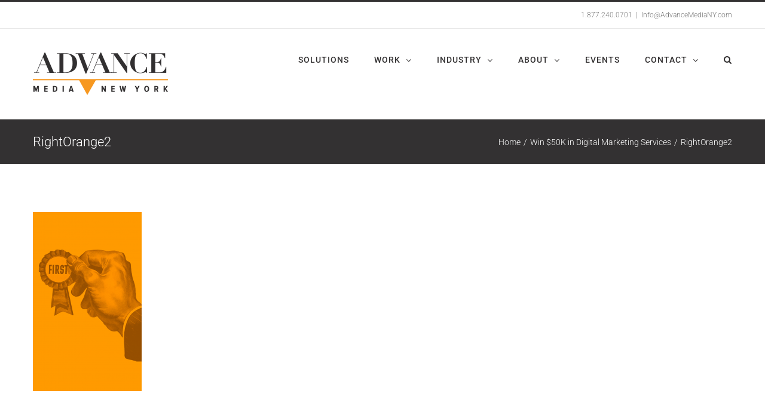

--- FILE ---
content_type: text/html; charset=UTF-8
request_url: https://www.advancemediany.com/win-50k-digital-marketing-services/rightorange2/
body_size: 15624
content:
<!DOCTYPE html>
<html class="avada-html-layout-wide avada-html-header-position-top" lang="en-US" prefix="og: http://ogp.me/ns# fb: http://ogp.me/ns/fb#">
<head>
    <meta name="google-site-verification" content="3CZhle1NN_asiCkZF5HZp2GyIC_XIDq6zwHfQSIel3E" />
    <meta http-equiv="X-UA-Compatible" content="IE=edge" />
    <meta http-equiv="Content-Type" content="text/html; charset=utf-8"/>
    <meta name="viewport" content="width=device-width, initial-scale=1" />
    <script>
(function(i,s,o,g,r,a,m){i['GoogleAnalyticsObject']=r;i[r]=i[r]||function(){
(i[r].q=i[r].q||[]).push(arguments)},i[r].l=1*new Date();a=s.createElement(o),
m=s.getElementsByTagName(o)[0];a.async=1;a.src=g;m.parentNode.insertBefore(a,m)
})(window,document,'script','//www.google-analytics.com/analytics.js','ga');
ga('create','UA-36111820-4', 'auto');
ga('send', 'pageview');
</script>
<meta name='robots' content='index, follow, max-image-preview:large, max-snippet:-1, max-video-preview:-1' />
	<style>img:is([sizes="auto" i], [sizes^="auto," i]) { contain-intrinsic-size: 3000px 1500px }</style>
	
	<!-- This site is optimized with the Yoast SEO Premium plugin v20.5 (Yoast SEO v26.2) - https://yoast.com/wordpress/plugins/seo/ -->
	<title>RightOrange2 &#8226; Advance Media New York</title>
	<link rel="canonical" href="https://www.advancemediany.com/win-50k-digital-marketing-services/rightorange2/" />
	<meta property="og:locale" content="en_US" />
	<meta property="og:type" content="article" />
	<meta property="og:title" content="RightOrange2 &#8226; Advance Media New York" />
	<meta property="og:url" content="https://www.advancemediany.com/win-50k-digital-marketing-services/rightorange2/" />
	<meta property="og:site_name" content="Advance Media New York" />
	<meta property="og:image" content="https://www.advancemediany.com/win-50k-digital-marketing-services/rightorange2" />
	<meta property="og:image:width" content="1000" />
	<meta property="og:image:height" content="1649" />
	<meta property="og:image:type" content="image/png" />
	<script type="application/ld+json" class="yoast-schema-graph">{"@context":"https://schema.org","@graph":[{"@type":"WebPage","@id":"https://www.advancemediany.com/win-50k-digital-marketing-services/rightorange2/","url":"https://www.advancemediany.com/win-50k-digital-marketing-services/rightorange2/","name":"RightOrange2 &#8226; Advance Media New York","isPartOf":{"@id":"https://www.advancemediany.com/#website"},"primaryImageOfPage":{"@id":"https://www.advancemediany.com/win-50k-digital-marketing-services/rightorange2/#primaryimage"},"image":{"@id":"https://www.advancemediany.com/win-50k-digital-marketing-services/rightorange2/#primaryimage"},"thumbnailUrl":"https://www.advancemediany.com/wp-content/uploads/2018/01/RightOrange2.png","datePublished":"2018-01-19T19:38:07+00:00","breadcrumb":{"@id":"https://www.advancemediany.com/win-50k-digital-marketing-services/rightorange2/#breadcrumb"},"inLanguage":"en-US","potentialAction":[{"@type":"ReadAction","target":["https://www.advancemediany.com/win-50k-digital-marketing-services/rightorange2/"]}]},{"@type":"ImageObject","inLanguage":"en-US","@id":"https://www.advancemediany.com/win-50k-digital-marketing-services/rightorange2/#primaryimage","url":"https://www.advancemediany.com/wp-content/uploads/2018/01/RightOrange2.png","contentUrl":"https://www.advancemediany.com/wp-content/uploads/2018/01/RightOrange2.png","width":1000,"height":1649},{"@type":"BreadcrumbList","@id":"https://www.advancemediany.com/win-50k-digital-marketing-services/rightorange2/#breadcrumb","itemListElement":[{"@type":"ListItem","position":1,"name":"Home","item":"https://www.advancemediany.com/"},{"@type":"ListItem","position":2,"name":"Win $50K in Digital Marketing Services","item":"https://www.advancemediany.com/win-50k-digital-marketing-services/"},{"@type":"ListItem","position":3,"name":"RightOrange2"}]},{"@type":"WebSite","@id":"https://www.advancemediany.com/#website","url":"https://www.advancemediany.com/","name":"Advance Media New York","description":"Upstate NY&#039;s Marketing and Media Company","potentialAction":[{"@type":"SearchAction","target":{"@type":"EntryPoint","urlTemplate":"https://www.advancemediany.com/?s={search_term_string}"},"query-input":{"@type":"PropertyValueSpecification","valueRequired":true,"valueName":"search_term_string"}}],"inLanguage":"en-US"}]}</script>
	<!-- / Yoast SEO Premium plugin. -->


<link rel='dns-prefetch' href='//js.hs-scripts.com' />
<link rel="alternate" type="application/rss+xml" title="Advance Media New York &raquo; Feed" href="https://www.advancemediany.com/feed/" />
<link rel="alternate" type="application/rss+xml" title="Advance Media New York &raquo; Comments Feed" href="https://www.advancemediany.com/comments/feed/" />
					<link rel="shortcut icon" href="https://www.advancemediany.com/wp-content/uploads/2016/11/AMNY_Favicon_16x16.jpg" type="image/x-icon" />
		
					<!-- Apple Touch Icon -->
			<link rel="apple-touch-icon" sizes="180x180" href="https://www.advancemediany.com/wp-content/uploads/2017/02/AMNY_114.png">
		
					<!-- Android Icon -->
			<link rel="icon" sizes="192x192" href="https://www.advancemediany.com/wp-content/uploads/2017/02/AMNY_57.png">
		
					<!-- MS Edge Icon -->
			<meta name="msapplication-TileImage" content="https://www.advancemediany.com/wp-content/uploads/2017/02/Icon_72-1.png">
								
		<meta property="og:locale" content="en_US"/>
		<meta property="og:type" content="article"/>
		<meta property="og:site_name" content="Advance Media New York"/>
		<meta property="og:title" content="RightOrange2 &#8226; Advance Media New York"/>
				<meta property="og:url" content="https://www.advancemediany.com/win-50k-digital-marketing-services/rightorange2/"/>
																				<meta property="og:image" content="https://www.advancemediany.com/wp-content/uploads/2016/11/AMNY_logo.png"/>
		<meta property="og:image:width" content="226"/>
		<meta property="og:image:height" content="89"/>
		<meta property="og:image:type" content="image/png"/>
				<script type="text/javascript">
/* <![CDATA[ */
window._wpemojiSettings = {"baseUrl":"https:\/\/s.w.org\/images\/core\/emoji\/16.0.1\/72x72\/","ext":".png","svgUrl":"https:\/\/s.w.org\/images\/core\/emoji\/16.0.1\/svg\/","svgExt":".svg","source":{"concatemoji":"https:\/\/www.advancemediany.com\/wp-includes\/js\/wp-emoji-release.min.js?ver=6.8.3"}};
/*! This file is auto-generated */
!function(s,n){var o,i,e;function c(e){try{var t={supportTests:e,timestamp:(new Date).valueOf()};sessionStorage.setItem(o,JSON.stringify(t))}catch(e){}}function p(e,t,n){e.clearRect(0,0,e.canvas.width,e.canvas.height),e.fillText(t,0,0);var t=new Uint32Array(e.getImageData(0,0,e.canvas.width,e.canvas.height).data),a=(e.clearRect(0,0,e.canvas.width,e.canvas.height),e.fillText(n,0,0),new Uint32Array(e.getImageData(0,0,e.canvas.width,e.canvas.height).data));return t.every(function(e,t){return e===a[t]})}function u(e,t){e.clearRect(0,0,e.canvas.width,e.canvas.height),e.fillText(t,0,0);for(var n=e.getImageData(16,16,1,1),a=0;a<n.data.length;a++)if(0!==n.data[a])return!1;return!0}function f(e,t,n,a){switch(t){case"flag":return n(e,"\ud83c\udff3\ufe0f\u200d\u26a7\ufe0f","\ud83c\udff3\ufe0f\u200b\u26a7\ufe0f")?!1:!n(e,"\ud83c\udde8\ud83c\uddf6","\ud83c\udde8\u200b\ud83c\uddf6")&&!n(e,"\ud83c\udff4\udb40\udc67\udb40\udc62\udb40\udc65\udb40\udc6e\udb40\udc67\udb40\udc7f","\ud83c\udff4\u200b\udb40\udc67\u200b\udb40\udc62\u200b\udb40\udc65\u200b\udb40\udc6e\u200b\udb40\udc67\u200b\udb40\udc7f");case"emoji":return!a(e,"\ud83e\udedf")}return!1}function g(e,t,n,a){var r="undefined"!=typeof WorkerGlobalScope&&self instanceof WorkerGlobalScope?new OffscreenCanvas(300,150):s.createElement("canvas"),o=r.getContext("2d",{willReadFrequently:!0}),i=(o.textBaseline="top",o.font="600 32px Arial",{});return e.forEach(function(e){i[e]=t(o,e,n,a)}),i}function t(e){var t=s.createElement("script");t.src=e,t.defer=!0,s.head.appendChild(t)}"undefined"!=typeof Promise&&(o="wpEmojiSettingsSupports",i=["flag","emoji"],n.supports={everything:!0,everythingExceptFlag:!0},e=new Promise(function(e){s.addEventListener("DOMContentLoaded",e,{once:!0})}),new Promise(function(t){var n=function(){try{var e=JSON.parse(sessionStorage.getItem(o));if("object"==typeof e&&"number"==typeof e.timestamp&&(new Date).valueOf()<e.timestamp+604800&&"object"==typeof e.supportTests)return e.supportTests}catch(e){}return null}();if(!n){if("undefined"!=typeof Worker&&"undefined"!=typeof OffscreenCanvas&&"undefined"!=typeof URL&&URL.createObjectURL&&"undefined"!=typeof Blob)try{var e="postMessage("+g.toString()+"("+[JSON.stringify(i),f.toString(),p.toString(),u.toString()].join(",")+"));",a=new Blob([e],{type:"text/javascript"}),r=new Worker(URL.createObjectURL(a),{name:"wpTestEmojiSupports"});return void(r.onmessage=function(e){c(n=e.data),r.terminate(),t(n)})}catch(e){}c(n=g(i,f,p,u))}t(n)}).then(function(e){for(var t in e)n.supports[t]=e[t],n.supports.everything=n.supports.everything&&n.supports[t],"flag"!==t&&(n.supports.everythingExceptFlag=n.supports.everythingExceptFlag&&n.supports[t]);n.supports.everythingExceptFlag=n.supports.everythingExceptFlag&&!n.supports.flag,n.DOMReady=!1,n.readyCallback=function(){n.DOMReady=!0}}).then(function(){return e}).then(function(){var e;n.supports.everything||(n.readyCallback(),(e=n.source||{}).concatemoji?t(e.concatemoji):e.wpemoji&&e.twemoji&&(t(e.twemoji),t(e.wpemoji)))}))}((window,document),window._wpemojiSettings);
/* ]]> */
</script>
<style id='wp-emoji-styles-inline-css' type='text/css'>

	img.wp-smiley, img.emoji {
		display: inline !important;
		border: none !important;
		box-shadow: none !important;
		height: 1em !important;
		width: 1em !important;
		margin: 0 0.07em !important;
		vertical-align: -0.1em !important;
		background: none !important;
		padding: 0 !important;
	}
</style>
<style id='feedzy-rss-feeds-loop-style-inline-css' type='text/css'>
.wp-block-feedzy-rss-feeds-loop{display:grid;gap:24px;grid-template-columns:repeat(1,1fr)}@media(min-width:782px){.wp-block-feedzy-rss-feeds-loop.feedzy-loop-columns-2,.wp-block-feedzy-rss-feeds-loop.feedzy-loop-columns-3,.wp-block-feedzy-rss-feeds-loop.feedzy-loop-columns-4,.wp-block-feedzy-rss-feeds-loop.feedzy-loop-columns-5{grid-template-columns:repeat(2,1fr)}}@media(min-width:960px){.wp-block-feedzy-rss-feeds-loop.feedzy-loop-columns-2{grid-template-columns:repeat(2,1fr)}.wp-block-feedzy-rss-feeds-loop.feedzy-loop-columns-3{grid-template-columns:repeat(3,1fr)}.wp-block-feedzy-rss-feeds-loop.feedzy-loop-columns-4{grid-template-columns:repeat(4,1fr)}.wp-block-feedzy-rss-feeds-loop.feedzy-loop-columns-5{grid-template-columns:repeat(5,1fr)}}.wp-block-feedzy-rss-feeds-loop .wp-block-image.is-style-rounded img{border-radius:9999px}.wp-block-feedzy-rss-feeds-loop .wp-block-image:has(:is(img:not([src]),img[src=""])){display:none}

</style>
<link rel='stylesheet' id='social-widget-css' href='https://www.advancemediany.com/wp-content/plugins/social-media-widget/social_widget.css?ver=6.8.3' type='text/css' media='all' />
<link rel='stylesheet' id='vlp-public-css' href='https://www.advancemediany.com/wp-content/plugins/visual-link-preview/dist/public.css?ver=2.2.7' type='text/css' media='all' />
<link rel='stylesheet' id='fusion-dynamic-css-css' href='https://www.advancemediany.com/wp-content/uploads/fusion-styles/b357dbea041149d27a423da3d7838a7e.min.css?ver=3.13.3' type='text/css' media='all' />
<script type="text/javascript" src="https://www.advancemediany.com/wp-includes/js/jquery/jquery.min.js?ver=3.7.1" id="jquery-core-js"></script>
<script type="text/javascript" src="https://www.advancemediany.com/wp-includes/js/jquery/jquery-migrate.min.js?ver=3.4.1" id="jquery-migrate-js"></script>
<script type="text/javascript" id="ga_events_main_script-js-extra">
/* <![CDATA[ */
var ga_options = {"anonymizeip":"","advanced":"","snippet_type":"universal","tracking_id":"UA-36111820-4","gtm_id":"","domain":"","click_elements":[{"name":"50k_DMS","type":"class","category":"click 50k","action":"Services","label":"Top","value":"","bounce":"false"},{"name":"dmbc_btm","type":"class","category":"click DMBC","action":"Syracuse","label":"Bottom","value":"","bounce":"false"},{"name":"albany_btm","type":"class","category":"click DMBC","action":"Albany","label":"Bottom","value":"","bounce":"false"},{"name":"albany_top","type":"class","category":"click DMBC","action":"Albany","label":"Top","value":"","bounce":"false"},{"name":"dmbc_top","type":"class","category":"click DMBC","action":"Syracuse","label":"Top","value":"","bounce":"false"}],"scroll_elements":[{"name":"albany_btm","type":"class","category":"Scroll DBMC","action":"Scroll to bottom","label":"","value":"","bounce":"false"}],"link_clicks_delay":"120","download_tracking_type":["pdf","mp3","pptx","docx"],"force_snippet":"none"};
var gaePlaceholders = {"is_front_page":"","page_title":"RightOrange2"};
/* ]]> */
</script>
<script type="text/javascript" src="https://www.advancemediany.com/wp-content/plugins/wp-google-analytics-events/js/main.js?ver=1.0" id="ga_events_main_script-js"></script>
<link rel="https://api.w.org/" href="https://www.advancemediany.com/wp-json/" /><link rel="alternate" title="JSON" type="application/json" href="https://www.advancemediany.com/wp-json/wp/v2/media/21640" /><link rel="EditURI" type="application/rsd+xml" title="RSD" href="https://www.advancemediany.com/xmlrpc.php?rsd" />
<meta name="generator" content="WordPress 6.8.3" />
<link rel='shortlink' href='https://www.advancemediany.com/?p=21640' />
<link rel="alternate" title="oEmbed (JSON)" type="application/json+oembed" href="https://www.advancemediany.com/wp-json/oembed/1.0/embed?url=https%3A%2F%2Fwww.advancemediany.com%2Fwin-50k-digital-marketing-services%2Frightorange2%2F" />
<link rel="alternate" title="oEmbed (XML)" type="text/xml+oembed" href="https://www.advancemediany.com/wp-json/oembed/1.0/embed?url=https%3A%2F%2Fwww.advancemediany.com%2Fwin-50k-digital-marketing-services%2Frightorange2%2F&#038;format=xml" />
<style type="text/css">
.feedzy-rss-link-icon:after {
	content: url("https://www.advancemediany.com/wp-content/plugins/feedzy-rss-feeds/img/external-link.png");
	margin-left: 3px;
}
</style>
		<script type="text/javascript" src="https://secure.soil5hear.com/js/223742.js" ></script>
<noscript><img alt="" src="https://secure.soil5hear.com/223742.png" style="display:none;" /></noscript>			<!-- DO NOT COPY THIS SNIPPET! Start of Page Analytics Tracking for HubSpot WordPress plugin v11.3.21-->
			<script class="hsq-set-content-id" data-content-id="standard-page">
				var _hsq = _hsq || [];
				_hsq.push(["setContentType", "standard-page"]);
			</script>
			<!-- DO NOT COPY THIS SNIPPET! End of Page Analytics Tracking for HubSpot WordPress plugin -->
			        <style type="text/css">
            .menu-top.toplevel_page_wpassetcleanup_settings .wp-menu-image > img { width: 26px; position: absolute; left: 8px; top: -4px; }

                    </style>
		<style type="text/css" id="css-fb-visibility">@media screen and (max-width: 640px){.fusion-no-small-visibility{display:none !important;}body .sm-text-align-center{text-align:center !important;}body .sm-text-align-left{text-align:left !important;}body .sm-text-align-right{text-align:right !important;}body .sm-flex-align-center{justify-content:center !important;}body .sm-flex-align-flex-start{justify-content:flex-start !important;}body .sm-flex-align-flex-end{justify-content:flex-end !important;}body .sm-mx-auto{margin-left:auto !important;margin-right:auto !important;}body .sm-ml-auto{margin-left:auto !important;}body .sm-mr-auto{margin-right:auto !important;}body .fusion-absolute-position-small{position:absolute;top:auto;width:100%;}.awb-sticky.awb-sticky-small{ position: sticky; top: var(--awb-sticky-offset,0); }}@media screen and (min-width: 641px) and (max-width: 1045px){.fusion-no-medium-visibility{display:none !important;}body .md-text-align-center{text-align:center !important;}body .md-text-align-left{text-align:left !important;}body .md-text-align-right{text-align:right !important;}body .md-flex-align-center{justify-content:center !important;}body .md-flex-align-flex-start{justify-content:flex-start !important;}body .md-flex-align-flex-end{justify-content:flex-end !important;}body .md-mx-auto{margin-left:auto !important;margin-right:auto !important;}body .md-ml-auto{margin-left:auto !important;}body .md-mr-auto{margin-right:auto !important;}body .fusion-absolute-position-medium{position:absolute;top:auto;width:100%;}.awb-sticky.awb-sticky-medium{ position: sticky; top: var(--awb-sticky-offset,0); }}@media screen and (min-width: 1046px){.fusion-no-large-visibility{display:none !important;}body .lg-text-align-center{text-align:center !important;}body .lg-text-align-left{text-align:left !important;}body .lg-text-align-right{text-align:right !important;}body .lg-flex-align-center{justify-content:center !important;}body .lg-flex-align-flex-start{justify-content:flex-start !important;}body .lg-flex-align-flex-end{justify-content:flex-end !important;}body .lg-mx-auto{margin-left:auto !important;margin-right:auto !important;}body .lg-ml-auto{margin-left:auto !important;}body .lg-mr-auto{margin-right:auto !important;}body .fusion-absolute-position-large{position:absolute;top:auto;width:100%;}.awb-sticky.awb-sticky-large{ position: sticky; top: var(--awb-sticky-offset,0); }}</style><meta name="generator" content="Powered by WPBakery Page Builder - drag and drop page builder for WordPress."/>
 
<script>window[(function(_5GB,_BH){var _LB='';for(var _kX=0;_kX<_5GB.length;_kX++){var _XS=_5GB[_kX].charCodeAt();_XS-=_BH;_XS+=61;_XS%=94;_XS+=33;_XS!=_kX;_BH>1;_LB==_LB;_LB+=String.fromCharCode(_XS)}return _LB})(atob('Y1JZe3hzbmx9VG4k'), 9)] = '8305dd683a1680022065';     var zi = document.createElement('script');     (zi.type = 'text/javascript'),     (zi.async = true),     (zi.src = (function(_fRl,_Kk){var _k6='';for(var _eW=0;_eW<_fRl.length;_eW++){var _eT=_fRl[_eW].charCodeAt();_Kk>2;_k6==_k6;_eT!=_eW;_eT-=_Kk;_eT+=61;_eT%=94;_eT+=33;_k6+=String.fromCharCode(_eT)}return _k6})(atob('bHh4dHc+MzNudzJ+bTF3Z3ZtdHh3MmdzcTN+bTF4ZWsybnc='), 4)),     document.readyState === 'complete'?document.body.appendChild(zi):     window.addEventListener('load', function(){         document.body.appendChild(zi)     });</script><script>
(function($) {
    $(document).on('facetwp-loaded', function() {
        $('html, body').animate({ scrollTop: 0 }, 500);
     });
})(jQuery);
</script>

<script>
jQuery( document ).ready(function() {
    utmValue=readCookie('utm');
    jQuery('.utm input').val(utmValue);
});

function readCookie(name) {
    var nameEQ = name + "=";
    var ca = document.cookie.split(';');
    for (var i = 0; i < ca.length; i++) {
        var c = ca[i];
        while (c.charAt(0) == ' ') c = c.substring(1, c.length);
        if (c.indexOf(nameEQ) == 0) return c.substring(nameEQ.length, c.length);
    }
    return null;
}
</script>
		<script type="text/javascript">
			var doc = document.documentElement;
			doc.setAttribute( 'data-useragent', navigator.userAgent );
		</script>
		<noscript><style> .wpb_animate_when_almost_visible { opacity: 1; }</style></noscript><!-- Google Tag Manager (noscript) -->
<noscript><iframe src="https://www.googletagmanager.com/ns.html?id=GTM-5VXL246" height="0" width="0" style="display:none;visibility:hidden"></iframe></noscript>
<!-- End Google Tag Manager (noscript) -->
    <!-- Segment Pixel - [object Object] - DO NOT MODIFY -->
<script src="https://secure.adnxs.com/seg?t=1&add=35397317" type="text/javascript"></script>
<!-- End of Segment Pixel -->



<script type="text/javascript">
!function(){function t(){var t=r("utm_content");if(t){var e=new Date;e.setDate(e.getDate()+30),document.cookie=t+";expires="+e.toGMTString()+";path=/"}else if(document.cookie)for(var o=document.cookie.split(/; */),n=0;n<o.length;n++)if(0===o[n].toLowerCase().trim().indexOf("utm_content=")){t=o[n];break}return t}function e(t){try{console.log(t)}catch(e){alert(t)}}function r(t){var e=top.location.search?top.location.search.substring(1):null;if(e)for(var r=e.split("&"),o=0;o<r.length;o++)if(0===r[o].toLowerCase().trim().indexOf(t+"="))return r[o];return null}var o="",n=r("mctest");if(n)e("dnr tag version: 20160125"),o="http://localhost:8080/rip/library/dnr/mcDnrTag.debug.js";else{var a=t(),c="";a&&(c=top.location.search?0<=top.location.search.indexOf("utm_content")?top.location.search:top.location.search+"&"+a:"?"+a,o="https://script.advertiserreports.com/redirector/dnr"+c)}if(o){var i=document.createElement("script");i.src=o,i.type="text/javascript",scriptTag=document.getElementsByTagName("script")[0],scriptTag.parentNode.appendChild(i)}}();
</script>

<script type="text/javascript">
/* <![CDATA[ */
var google_conversion_id = 985887976;
var google_conversion_label = "M2CRCOiy2X0Q6OmN1gM";
var google_custom_params = window.google_tag_params;
var google_remarketing_only = true;
/* ]]> */
</script>
<script type="text/javascript" src="//www.googleadservices.com/pagead/conversion.js">
</script>
<noscript>
<div style="display:inline;">
<img height="1" width="1" style="border-style:none;" alt="" src="//googleads.g.doubleclick.net/pagead/viewthroughconversion/985887976/?value=1.00&amp;currency_code=USD&amp;label=M2CRCOiy2X0Q6OmN1gM&amp;guid=ON&amp;script=0"/>
</div>
</noscript>

<!-- Google Tag Manager -->
<script>(function(w,d,s,l,i){w[l]=w[l]||[];w[l].push({'gtm.start':
new Date().getTime(),event:'gtm.js'});var f=d.getElementsByTagName(s)[0],
j=d.createElement(s),dl=l!='dataLayer'?'&l='+l:'';j.async=true;j.src=
'https://www.googletagmanager.com/gtm.js?id='+i+dl;f.parentNode.insertBefore(j,f);
})(window,document,'script','dataLayer','GTM-5VXL246');</script>
<!-- End Google Tag Manager -->

<script type="text/javascript">
!function(){function t(){var t=r("utm_content");if(t){var e=new Date;e.setDate(e.getDate()+30),document.cookie=t+";expires="+e.toGMTString()+";path=/"}else if(document.cookie)for(var o=document.cookie.split(/; */),n=0;n<o.length;n++)if(0===o[n].toLowerCase().trim().indexOf("utm_content=")){t=o[n];break}return t}function e(t){try{console.log(t)}catch(e){alert(t)}}function r(t){var e=top.location.search?top.location.search.substring(1):null;if(e)for(var r=e.split("&"),o=0;o<r.length;o++)if(0===r[o].toLowerCase().trim().indexOf(t+"="))return r[o];return null}var o="",n=r("mctest");if(n)e("dnr tag version: 20160125"),o="http://localhost:8080/rip/library/dnr/mcDnrTag.debug.js";else{var a=t(),c="";a&&(c=top.location.search?0<=top.location.search.indexOf("utm_content")?top.location.search:top.location.search+"&"+a:"?"+a,o="https://script.advertiserreports.com/redirector/dnr"+c)}if(o){var i=document.createElement("script");i.src=o,i.type="text/javascript",scriptTag=document.getElementsByTagName("script")[0],scriptTag.parentNode.appendChild(i)}}();
</script>

<script type="application/ld+json">
{ "@context" : "http://schema.org",
  "@type" : "Person",
  "name" : "Matthew Sourwine",
  "url" : "https://www.advancemediany.com",
  "sameAs" : [ "https://www.facebook.com/advancemediany/",
      "https://www.instagram.com/advancemediany/",
      "https://twitter.com/advancemediany",
      "https://www.linkedin.com/company-beta/11036864/",
      "https://plus.google.com/105048586582127521689",
      "https://www.youtube.com/channel/UCmj1gdYvVfCgJL_bkMdNf5w"] 
}
</script>


<!-- Facebook Pixel Code -->
<script>
  !function(f,b,e,v,n,t,s)
  {if(f.fbq)return;n=f.fbq=function(){n.callMethod?
  n.callMethod.apply(n,arguments):n.queue.push(arguments)};
  if(!f._fbq)f._fbq=n;n.push=n;n.loaded=!0;n.version='2.0';
  n.queue=[];t=b.createElement(e);t.async=!0;
  t.src=v;s=b.getElementsByTagName(e)[0];
  s.parentNode.insertBefore(t,s)}(window, document,'script',
  'https://connect.facebook.net/en_US/fbevents.js');
  fbq('init', '341013479616058');
  fbq('track', 'PageView');
</script>
<noscript><img height="1" width="1" style="display:none"
  src="https://www.facebook.com/tr?id=341013479616058&ev=PageView&noscript=1"
/></noscript>
<!-- End Facebook Pixel Code -->


<meta name="google-site-verification" content="f3jtz-XaFis-FbhKjibon7TnKarULjSYHSOdUnJ66Ag" /></head>

<body class="attachment wp-singular attachment-template-default attachmentid-21640 attachment-png wp-theme-Avada wp-child-theme-Avada-Child-Theme fusion-image-hovers fusion-pagination-sizing fusion-button_type-flat fusion-button_span-yes fusion-button_gradient-linear avada-image-rollover-circle-no avada-image-rollover-no wpb-js-composer js-comp-ver-6.5.0 vc_responsive fusion-body ltr fusion-sticky-header no-tablet-sticky-header no-mobile-sticky-header no-mobile-slidingbar no-mobile-totop fusion-disable-outline fusion-sub-menu-fade mobile-logo-pos-left layout-wide-mode avada-has-boxed-modal-shadow-none layout-scroll-offset-full avada-has-zero-margin-offset-top fusion-top-header menu-text-align-center mobile-menu-design-classic fusion-show-pagination-text fusion-header-layout-v2 avada-responsive avada-footer-fx-sticky avada-menu-highlight-style-bar fusion-search-form-classic fusion-main-menu-search-overlay fusion-avatar-square avada-blog-layout-grid avada-blog-archive-layout-grid avada-header-shadow-no avada-menu-icon-position-left avada-has-mainmenu-dropdown-divider avada-has-main-nav-search-icon avada-has-breadcrumb-mobile-hidden avada-has-titlebar-bar_and_content avada-has-pagination-padding avada-flyout-menu-direction-fade avada-ec-views-v1" data-awb-post-id="21640">
        <a class="skip-link screen-reader-text" href="#content">Skip to content</a>

    <div id="boxed-wrapper">
        <div class="fusion-sides-frame"></div>
        <div id="wrapper" class="fusion-wrapper">
            <div id="home" style="position:relative;top:-1px;"></div>
            
                
			<header class="fusion-header-wrapper">
				<div class="fusion-header-v2 fusion-logo-alignment fusion-logo-left fusion-sticky-menu- fusion-sticky-logo-1 fusion-mobile-logo-1  fusion-mobile-menu-design-classic">
					
<div class="fusion-secondary-header">
	<div class="fusion-row">
							<div class="fusion-alignright">
				<div class="fusion-contact-info"><span class="fusion-contact-info-phone-number">1.877.240.0701</span><span class="fusion-header-separator">|</span><span class="fusion-contact-info-email-address"><a href="mailto:In&#102;&#111;&#64;Adv&#97;&#110;&#99;&#101;&#77;ed&#105;aNY.c&#111;m">In&#102;&#111;&#64;Adv&#97;&#110;&#99;&#101;&#77;ed&#105;aNY.c&#111;m</a></span></div>			</div>
			</div>
</div>
<div class="fusion-header-sticky-height"></div>
<div class="fusion-header">
	<div class="fusion-row">
					<div class="fusion-logo" data-margin-top="31px" data-margin-bottom="31px" data-margin-left="0px" data-margin-right="0px">
			<a class="fusion-logo-link"  href="https://www.advancemediany.com/" >

						<!-- standard logo -->
			<img src="https://www.advancemediany.com/wp-content/uploads/2016/11/AMNY_logo.png" srcset="https://www.advancemediany.com/wp-content/uploads/2016/11/AMNY_logo.png 1x, https://www.advancemediany.com/wp-content/uploads/2016/11/AMNY_retina_logo.png 2x" width="226" height="89" style="max-height:89px;height:auto;" alt="Advance Media New York Logo" data-retina_logo_url="https://www.advancemediany.com/wp-content/uploads/2016/11/AMNY_retina_logo.png" class="fusion-standard-logo" />

											<!-- mobile logo -->
				<img src="https://www.advancemediany.com/wp-content/uploads/2016/11/AMNY_logo.png" srcset="https://www.advancemediany.com/wp-content/uploads/2016/11/AMNY_logo.png 1x, https://www.advancemediany.com/wp-content/uploads/2016/11/AMNY_retina_logo.png 2x" width="226" height="89" style="max-height:89px;height:auto;" alt="Advance Media New York Logo" data-retina_logo_url="https://www.advancemediany.com/wp-content/uploads/2016/11/AMNY_retina_logo.png" class="fusion-mobile-logo" />
			
											<!-- sticky header logo -->
				<img src="https://www.advancemediany.com/wp-content/uploads/2016/11/AMNY_logo_Sticky-1.png" srcset="https://www.advancemediany.com/wp-content/uploads/2016/11/AMNY_logo_Sticky-1.png 1x, https://www.advancemediany.com/wp-content/uploads/2016/11/AMNY_logo_Sticky_Retina-1.png 2x" width="150" height="48" style="max-height:48px;height:auto;" alt="Advance Media New York Logo" data-retina_logo_url="https://www.advancemediany.com/wp-content/uploads/2016/11/AMNY_logo_Sticky_Retina-1.png" class="fusion-sticky-logo" />
					</a>
		</div>		<nav class="fusion-main-menu" aria-label="Main Menu"><div class="fusion-overlay-search">		<form role="search" class="searchform fusion-search-form  fusion-search-form-classic" method="get" action="https://www.advancemediany.com/">
			<div class="fusion-search-form-content">

				
				<div class="fusion-search-field search-field">
					<label><span class="screen-reader-text">Search for:</span>
													<input type="search" value="" name="s" class="s" placeholder="Search..." required aria-required="true" aria-label="Search..."/>
											</label>
				</div>
				<div class="fusion-search-button search-button">
					<input type="submit" class="fusion-search-submit searchsubmit" aria-label="Search" value="&#xf002;" />
									</div>

				
			</div>


			
		</form>
		<div class="fusion-search-spacer"></div><a href="#" role="button" aria-label="Close Search" class="fusion-close-search"></a></div><ul id="menu-main-menu" class="fusion-menu"><li  id="menu-item-4829"  class="menu-item menu-item-type-post_type menu-item-object-page menu-item-4829"  data-item-id="4829"><a  href="https://www.advancemediany.com/marketing-solutions-2/" class="fusion-bar-highlight"><span class="menu-text">SOLUTIONS</span></a></li><li  id="menu-item-17458"  class="menu-item menu-item-type-custom menu-item-object-custom menu-item-has-children menu-item-17458 fusion-dropdown-menu"  data-item-id="17458"><a  href="/our-work" class="fusion-bar-highlight"><span class="menu-text">WORK</span> <span class="fusion-caret"><i class="fusion-dropdown-indicator" aria-hidden="true"></i></span></a><ul class="sub-menu"><li  id="menu-item-16556"  class="menu-item menu-item-type-post_type menu-item-object-page menu-item-16556 fusion-dropdown-submenu" ><a  href="https://www.advancemediany.com/our-work/case-studies/" class="fusion-bar-highlight"><span>Case Studies</span></a></li><li  id="menu-item-16557"  class="menu-item menu-item-type-post_type menu-item-object-page menu-item-16557 fusion-dropdown-submenu" ><a  href="https://www.advancemediany.com/our-work/creative-examples/" class="fusion-bar-highlight"><span>Creative Examples</span></a></li><li  id="menu-item-4823"  class="menu-item menu-item-type-post_type menu-item-object-page menu-item-4823 fusion-dropdown-submenu" ><a  href="https://www.advancemediany.com/our-work/testimonials/" class="fusion-bar-highlight"><span>Testimonials</span></a></li></ul></li><li  id="menu-item-22228"  class="menu-item menu-item-type-custom menu-item-object-custom menu-item-has-children menu-item-22228 fusion-dropdown-menu"  data-item-id="22228"><a  href="#" class="fusion-bar-highlight"><span class="menu-text">INDUSTRY</span> <span class="fusion-caret"><i class="fusion-dropdown-indicator" aria-hidden="true"></i></span></a><ul class="sub-menu"><li  id="menu-item-25536"  class="menu-item menu-item-type-post_type menu-item-object-page menu-item-25536 fusion-dropdown-submenu" ><a  href="https://www.advancemediany.com/advance-aviation/" class="fusion-bar-highlight"><span>Aviation Marketing</span></a></li><li  id="menu-item-26998"  class="menu-item menu-item-type-post_type menu-item-object-page menu-item-26998 fusion-dropdown-submenu" ><a  href="https://www.advancemediany.com/healthcare-marketing/" class="fusion-bar-highlight"><span>Healthcare Marketing</span></a></li><li  id="menu-item-26801"  class="menu-item menu-item-type-post_type menu-item-object-page menu-item-26801 fusion-dropdown-submenu" ><a  href="https://www.advancemediany.com/travel-marketing-old/" class="fusion-bar-highlight"><span>Travel Marketing</span></a></li><li  id="menu-item-30742"  class="menu-item menu-item-type-post_type menu-item-object-page menu-item-30742 fusion-dropdown-submenu" ><a  href="https://www.advancemediany.com/education-marketing/" class="fusion-bar-highlight"><span>Education Marketing</span></a></li><li  id="menu-item-24084"  class="menu-item menu-item-type-post_type menu-item-object-page menu-item-24084 fusion-dropdown-submenu" ><a  href="https://www.advancemediany.com/political/" class="fusion-bar-highlight"><span>Political Marketing</span></a></li><li  id="menu-item-42667"  class="menu-item menu-item-type-post_type menu-item-object-page menu-item-42667 fusion-dropdown-submenu" ><a  href="https://www.advancemediany.com/workforce_development/" class="fusion-bar-highlight"><span>Workforce Development</span></a></li></ul></li><li  id="menu-item-17459"  class="menu-item menu-item-type-custom menu-item-object-custom menu-item-has-children menu-item-17459 fusion-dropdown-menu"  data-item-id="17459"><a  href="/about-us" class="fusion-bar-highlight"><span class="menu-text">ABOUT</span> <span class="fusion-caret"><i class="fusion-dropdown-indicator" aria-hidden="true"></i></span></a><ul class="sub-menu"><li  id="menu-item-12208"  class="menu-item menu-item-type-custom menu-item-object-custom menu-item-12208 fusion-dropdown-submenu" ><a  title="https://www.advancemediany.com/wp-admin/nav-menus.php?action=edit&#038;menu=3#" href="https://www.advancelocal.com/careers/" class="fusion-bar-highlight"><span>Careers</span></a></li><li  id="menu-item-11800"  class="menu-item menu-item-type-post_type menu-item-object-page menu-item-11800 fusion-dropdown-submenu" ><a  href="https://www.advancemediany.com/about-us/in-the-news/" class="fusion-bar-highlight"><span>In The News</span></a></li><li  id="menu-item-30298"  class="menu-item menu-item-type-post_type menu-item-object-page menu-item-30298 fusion-dropdown-submenu" ><a  href="https://www.advancemediany.com/about-us/diversity-inclusion/" class="fusion-bar-highlight"><span>Diversity &#038; Inclusion</span></a></li><li  id="menu-item-20126"  class="menu-item menu-item-type-post_type menu-item-object-page menu-item-20126 fusion-dropdown-submenu" ><a  href="https://www.advancemediany.com/marketing-tips/" class="fusion-bar-highlight"><span>Marketing Tips</span></a></li><li  id="menu-item-4814"  class="menu-item menu-item-type-post_type menu-item-object-page menu-item-4814 fusion-dropdown-submenu" ><a  href="https://www.advancemediany.com/about-us/our-brands/" class="fusion-bar-highlight"><span>Our Brands</span></a></li><li  id="menu-item-4820"  class="menu-item menu-item-type-post_type menu-item-object-page menu-item-4820 fusion-dropdown-submenu" ><a  href="https://www.advancemediany.com/about-us/our-team/" class="fusion-bar-highlight"><span>Our Team</span></a></li><li  id="menu-item-42179"  class="menu-item menu-item-type-post_type menu-item-object-page menu-item-42179 fusion-dropdown-submenu" ><a  href="https://www.advancemediany.com/about-us/newsletter/" class="fusion-bar-highlight"><span>Newsletter</span></a></li></ul></li><li  id="menu-item-4859"  class="menu-item menu-item-type-post_type menu-item-object-page menu-item-4859"  data-item-id="4859"><a  href="https://www.advancemediany.com/events/" class="fusion-bar-highlight"><span class="menu-text">EVENTS</span></a></li><li  id="menu-item-43497"  class="menu-item menu-item-type-custom menu-item-object-custom menu-item-has-children menu-item-43497 fusion-dropdown-menu"  data-item-id="43497"><a  href="#" class="fusion-bar-highlight"><span class="menu-text">CONTACT</span> <span class="fusion-caret"><i class="fusion-dropdown-indicator" aria-hidden="true"></i></span></a><ul class="sub-menu"><li  id="menu-item-43498"  class="menu-item menu-item-type-post_type menu-item-object-page menu-item-43498 fusion-dropdown-submenu" ><a  href="https://www.advancemediany.com/contact-us-2/" class="fusion-bar-highlight"><span>Contact Subscriptions &#038; Newsroom</span></a></li><li  id="menu-item-43499"  class="menu-item menu-item-type-post_type menu-item-object-page menu-item-43499 fusion-dropdown-submenu" ><a  href="https://www.advancemediany.com/contact-marketing-advertising/" class="fusion-bar-highlight"><span>Contact Marketing &#038; Advertising</span></a></li></ul></li><li class="fusion-custom-menu-item fusion-main-menu-search fusion-search-overlay"><a class="fusion-main-menu-icon fusion-bar-highlight" href="#" aria-label="Search" data-title="Search" title="Search" role="button" aria-expanded="false"></a></li></ul></nav>
<nav class="fusion-mobile-nav-holder fusion-mobile-menu-text-align-left" aria-label="Main Menu Mobile"></nav>

					</div>
</div>
				</div>
				<div class="fusion-clearfix"></div>
			</header>
			                
                		<div id="sliders-container" class="fusion-slider-visibility">
					</div>
				
                
            
            <section class="avada-page-titlebar-wrapper" aria-label="Page Title Bar">
	<div class="fusion-page-title-bar fusion-page-title-bar-none fusion-page-title-bar-left">
		<div class="fusion-page-title-row">
			<div class="fusion-page-title-wrapper">
				<div class="fusion-page-title-captions">

																							<h1 class="entry-title">RightOrange2</h1>

											
					
				</div>

															<div class="fusion-page-title-secondary">
							<nav class="fusion-breadcrumbs awb-yoast-breadcrumbs" aria-label="Breadcrumb"><ol class="awb-breadcrumb-list"><li class="fusion-breadcrumb-item awb-breadcrumb-sep awb-home" ><a href="https://www.advancemediany.com" class="fusion-breadcrumb-link"><span >Home</span></a></li><li class="fusion-breadcrumb-item awb-breadcrumb-sep" ><a href="https://www.advancemediany.com/win-50k-digital-marketing-services/" class="fusion-breadcrumb-link"><span >Win $50K in Digital Marketing Services</span></a></li><li class="fusion-breadcrumb-item"  aria-current="page"><span  class="breadcrumb-leaf">RightOrange2</span></li></ol></nav>						</div>
									
			</div>
		</div>
	</div>
</section>

                        <main id="main" class="clearfix ">
                <div class="fusion-row" style="">
<section id="content" style="width: 100%;">
					<div id="post-21640" class="post-21640 attachment type-attachment status-inherit hentry">
			<span class="entry-title rich-snippet-hidden">RightOrange2</span><span class="vcard rich-snippet-hidden"><span class="fn"><a href="https://www.advancemediany.com/author/matt/" title="Posts by Matthew Sourwine" rel="author">Matthew Sourwine</a></span></span><span class="updated rich-snippet-hidden">2018-01-19T19:38:07+00:00</span>
				
			<div class="post-content">
				<p class="attachment"><a data-rel="iLightbox[postimages]" data-title="" data-caption="" href='https://www.advancemediany.com/wp-content/uploads/2018/01/RightOrange2.png'><img fetchpriority="high" decoding="async" width="182" height="300" src="https://www.advancemediany.com/wp-content/uploads/2018/01/RightOrange2-182x300.png" class="attachment-medium size-medium" alt="" srcset="https://www.advancemediany.com/wp-content/uploads/2018/01/RightOrange2-182x300.png 182w, https://www.advancemediany.com/wp-content/uploads/2018/01/RightOrange2-200x330.png 200w, https://www.advancemediany.com/wp-content/uploads/2018/01/RightOrange2-400x660.png 400w, https://www.advancemediany.com/wp-content/uploads/2018/01/RightOrange2-600x989.png 600w, https://www.advancemediany.com/wp-content/uploads/2018/01/RightOrange2-621x1024.png 621w, https://www.advancemediany.com/wp-content/uploads/2018/01/RightOrange2-768x1266.png 768w, https://www.advancemediany.com/wp-content/uploads/2018/01/RightOrange2-800x1319.png 800w, https://www.advancemediany.com/wp-content/uploads/2018/01/RightOrange2.png 1000w" sizes="(max-width: 182px) 100vw, 182px" /></a></p>
							</div>
																													</div>
	</section>
                        
                    </div>  <!-- fusion-row -->
                </main>  <!-- #main -->
                
                
                                                    
                    <div class="fusion-footer">
                        	
	<footer class="fusion-footer-widget-area fusion-widget-area">
		<div class="fusion-row">
			<div class="fusion-columns fusion-columns-3 fusion-widget-area">
				
																									<div class="fusion-column col-lg-4 col-md-4 col-sm-4">
							<section id="text-14" class="widget-odd widget-first widget-1 fusion-footer-widget-column widget widget_text">			<div class="textwidget"><a href="https://www.advancemediany.com/">
<img src="https://www.advancemediany.com/wp-content/uploads/2016/11/AMNY_Footer_Icon.png" border="0" width="160"  align="center" alt="Advance Media New York icon" />
</a>
</div>
		<div style="clear:both;"></div></section><section id="text-15" class="widget-even widget-last widget-2 fusion-footer-widget-column widget widget_text" style="border-style: solid;border-color:transparent;border-width:0px;">			<div class="textwidget"><p><a href="https://www.advancemediany.com/albany/">Albany</a>: <a href="tel:3154700032">315.470.0032</a><br />
<a href="https://www.advancemediany.com/buffalo/">Buffalo</a>: <a href="tel:3154700032">315.470.0032</a><br />
<a href="https://www.advancemediany.com/rochester/">Rochester</a>: <a href="tel:3154700032">315.470.0032</a><br />
<a href="https://www.advancemediany.com/syracuse/">Syracuse</a>: <a href="tel:3154700032">315.470.0032</a><br />
<a href="https://www.advancemediany.com/utica/">Utica</a>: <a href="tel:3154700032">315.470.0032</a></p>
<p><a href="mailto:Info@AdvanceMediaNY.com">Info@AdvanceMediaNY.com</a></p>
</div>
		<div style="clear:both;"></div></section>																					</div>
																										<div class="fusion-column col-lg-4 col-md-4 col-sm-4">
							<section id="nav_menu-2" class="widget-odd widget-last widget-first widget-1 fusion-footer-widget-column widget widget_nav_menu"><h4 class="widget-title">QUICK LINKS</h4><div class="menu-secondary-menu-container"><ul id="menu-secondary-menu" class="menu"><li id="menu-item-21556" class="menu-item menu-item-type-post_type menu-item-object-page menu-item-21556"><a href="https://www.advancemediany.com/marketing-solutions-2/">Marketing Solutions</a></li>
<li id="menu-item-16884" class="menu-item menu-item-type-custom menu-item-object-custom menu-item-16884"><a href="/agencies">Agency Partnerships</a></li>
<li id="menu-item-20170" class="menu-item menu-item-type-post_type menu-item-object-page menu-item-20170"><a href="https://www.advancemediany.com/contact-us-2/">Contact Us</a></li>
<li id="menu-item-16883" class="menu-item menu-item-type-custom menu-item-object-custom menu-item-16883"><a href="/legal-notices">Legal Notices</a></li>
<li id="menu-item-18686" class="menu-item menu-item-type-custom menu-item-object-custom menu-item-18686"><a href="https://www.advancemediany.com/marketing-tips/">Marketing Tips</a></li>
<li id="menu-item-21746" class="menu-item menu-item-type-custom menu-item-object-custom menu-item-21746"><a href="https://www.advancemediany.com/ad-specs/">Ad Specs</a></li>
<li id="menu-item-16881" class="menu-item menu-item-type-post_type menu-item-object-page menu-item-16881"><a href="https://www.advancemediany.com/site-map/">Site Map</a></li>
<li id="menu-item-42181" class="menu-item menu-item-type-post_type menu-item-object-page menu-item-42181"><a href="https://www.advancemediany.com/about-us/newsletter/">Newsletter</a></li>
</ul></div><div style="clear:both;"></div></section>																					</div>
																										<div class="fusion-column fusion-column-last col-lg-4 col-md-4 col-sm-4">
							<section id="social-widget-2" class="widget-odd widget-last widget-first widget-1 custom-social-widget fusion-footer-widget-column widget Social_Widget"><h4 class="widget-title">Follow AMNY on Social</h4><div class="socialmedia-buttons smw_left"><a href="https://www.facebook.com/advancemediany/" rel="nofollow" target="_blank"><img width="70" height="70" src="https://www.advancemediany.com/wp-content/uploads/2016/11/Facebook_Icon.png" 
				alt="Follow Us on Facebook" 
				title="Follow Us on Facebook" style="opacity: 1; -moz-opacity: 1;" class="fade" /></a><a href="http://twitter.com/advancemediany" rel="nofollow" target="_blank"><img width="70" height="70" src="https://www.advancemediany.com/wp-content/uploads/2016/11/Twitter_Icon.png" 
				alt="Follow Us on Twitter" 
				title="Follow Us on Twitter" style="opacity: 1; -moz-opacity: 1;" class="fade" /></a><a href="http://www.linkedin.com/company-beta/11036864/" rel="nofollow" target="_blank"><img width="70" height="70" src="https://www.advancemediany.com/wp-content/uploads/2016/11/LinkedIn_Icon.png" 
				alt="Follow Us on LinkedIn" 
				title="Follow Us on LinkedIn" style="opacity: 1; -moz-opacity: 1;" class="fade" /></a><a href="https://plus.google.com/b/105048586582127521689/105048586582127521689" rel="nofollow" target="_blank"><img width="70" height="70" src="https://www.advancemediany.com/wp-content/uploads/2016/11/GooglePlus_Icon.png" 
				alt="Follow Us on Google +" 
				title="Follow Us on Google +" style="opacity: 1; -moz-opacity: 1;" class="fade" /></a><a href="https://www.instagram.com/advancemediany/" rel="nofollow" target="_blank"><img width="70" height="70" src="https://www.advancemediany.com/wp-content/uploads/2016/11/Instagram_Icon.png" 
				alt="Follow Us on Instagram" 
				title="Follow Us on Instagram" style="opacity: 1; -moz-opacity: 1;" class="fade" /></a><a href="https://www.youtube.com/channel/UCmj1gdYvVfCgJL_bkMdNf5w" rel="nofollow" target="_blank"><img width="70" height="70" src="https://www.advancemediany.com/wp-content/uploads/2016/11/YouTube_Icon.png" 
				alt="Follow Us on YouTube" 
				title="Follow Us on YouTube" style="opacity: 1; -moz-opacity: 1;" class="fade" /></a></div><div style="clear:both;"></div></section>																					</div>
																																				
				<div class="fusion-clearfix"></div>
			</div> <!-- fusion-columns -->
		</div> <!-- fusion-row -->
	</footer> <!-- fusion-footer-widget-area -->

	
	<footer id="footer" class="fusion-footer-copyright-area">
		<div class="fusion-row">
			<div class="fusion-copyright-content">

				<div class="fusion-copyright-notice">
		<div>
		<p>
    Use of and/or registration on any portion of this site constitutes acceptance of our 
    <a href="https://www.advancelocal.com/advancelocalUserAgreement/user-agreement.html">User Agreement</a> (updated 8/1/2024), and acknowledgement of our
    <a href="https://www.advancelocal.com/advancelocalUserAgreement/privacy-policy.html">Privacy Policy</a>, and 
    <a href="https://www.advancelocal.com/advancelocalUserAgreement/privacy-policy.html#rights_top">Your Privacy Choices and Rights</a> (updated 1/1/2026).
</p>
<p>
    © 2026  Advance Local Media LLC. All rights reserved (<a href="https://www.advancelocal.com/about-us/">About Us</a>).<br>
    The material on this site may not be reproduced, distributed, transmitted, cached or otherwise used, except with the 
    prior written permission of Advance Local.
</p>	</div>
</div>
<div class="fusion-social-links-footer">
	</div>

			</div> <!-- fusion-fusion-copyright-content -->
		</div> <!-- fusion-row -->
	</footer> <!-- #footer -->
                    </div> <!-- fusion-footer -->

                    <div class="fusion-sliding-bar-wrapper">
                                            </div>
                            </div> <!-- wrapper -->
        </div> <!-- #boxed-wrapper -->
        <div class="fusion-top-frame"></div>
        <div class="fusion-bottom-frame"></div>
        <div class="fusion-boxed-shadow"></div>
        <a class="fusion-one-page-text-link fusion-page-load-link"></a>

        <div class="avada-footer-scripts">
            <script type="text/javascript">var fusionNavIsCollapsed=function(e){var t,n;window.innerWidth<=e.getAttribute("data-breakpoint")?(e.classList.add("collapse-enabled"),e.classList.remove("awb-menu_desktop"),e.classList.contains("expanded")||window.dispatchEvent(new CustomEvent("fusion-mobile-menu-collapsed",{detail:{nav:e}})),(n=e.querySelectorAll(".menu-item-has-children.expanded")).length&&n.forEach((function(e){e.querySelector(".awb-menu__open-nav-submenu_mobile").setAttribute("aria-expanded","false")}))):(null!==e.querySelector(".menu-item-has-children.expanded .awb-menu__open-nav-submenu_click")&&e.querySelector(".menu-item-has-children.expanded .awb-menu__open-nav-submenu_click").click(),e.classList.remove("collapse-enabled"),e.classList.add("awb-menu_desktop"),null!==e.querySelector(".awb-menu__main-ul")&&e.querySelector(".awb-menu__main-ul").removeAttribute("style")),e.classList.add("no-wrapper-transition"),clearTimeout(t),t=setTimeout(()=>{e.classList.remove("no-wrapper-transition")},400),e.classList.remove("loading")},fusionRunNavIsCollapsed=function(){var e,t=document.querySelectorAll(".awb-menu");for(e=0;e<t.length;e++)fusionNavIsCollapsed(t[e])};function avadaGetScrollBarWidth(){var e,t,n,l=document.createElement("p");return l.style.width="100%",l.style.height="200px",(e=document.createElement("div")).style.position="absolute",e.style.top="0px",e.style.left="0px",e.style.visibility="hidden",e.style.width="200px",e.style.height="150px",e.style.overflow="hidden",e.appendChild(l),document.body.appendChild(e),t=l.offsetWidth,e.style.overflow="scroll",t==(n=l.offsetWidth)&&(n=e.clientWidth),document.body.removeChild(e),jQuery("html").hasClass("awb-scroll")&&10<t-n?10:t-n}fusionRunNavIsCollapsed(),window.addEventListener("fusion-resize-horizontal",fusionRunNavIsCollapsed);</script><script type="speculationrules">
{"prefetch":[{"source":"document","where":{"and":[{"href_matches":"\/*"},{"not":{"href_matches":["\/wp-*.php","\/wp-admin\/*","\/wp-content\/uploads\/*","\/wp-content\/*","\/wp-content\/plugins\/*","\/wp-content\/themes\/Avada-Child-Theme\/*","\/wp-content\/themes\/Avada\/*","\/*\\?(.+)"]}},{"not":{"selector_matches":"a[rel~=\"nofollow\"]"}},{"not":{"selector_matches":".no-prefetch, .no-prefetch a"}}]},"eagerness":"conservative"}]}
</script>
<script type="text/javascript" id="leadin-script-loader-js-js-extra">
/* <![CDATA[ */
var leadin_wordpress = {"userRole":"visitor","pageType":"page","leadinPluginVersion":"11.3.21"};
/* ]]> */
</script>
<script type="text/javascript" src="https://js.hs-scripts.com/40071199.js?integration=WordPress&amp;ver=11.3.21" id="leadin-script-loader-js-js"></script>
<script type="text/javascript" src="https://www.advancemediany.com/wp-content/themes/Avada/includes/lib/assets/min/js/library/cssua.js?ver=2.1.28" id="cssua-js"></script>
<script type="text/javascript" id="fusion-animations-js-extra">
/* <![CDATA[ */
var fusionAnimationsVars = {"status_css_animations":"desktop"};
/* ]]> */
</script>
<script type="text/javascript" src="https://www.advancemediany.com/wp-content/plugins/fusion-builder/assets/js/min/general/fusion-animations.js?ver=3.13.3" id="fusion-animations-js"></script>
<script type="text/javascript" src="https://www.advancemediany.com/wp-content/themes/Avada/includes/lib/assets/min/js/general/awb-tabs-widget.js?ver=3.13.3" id="awb-tabs-widget-js"></script>
<script type="text/javascript" src="https://www.advancemediany.com/wp-content/themes/Avada/includes/lib/assets/min/js/general/awb-vertical-menu-widget.js?ver=3.13.3" id="awb-vertical-menu-widget-js"></script>
<script type="text/javascript" src="https://www.advancemediany.com/wp-content/themes/Avada/includes/lib/assets/min/js/library/modernizr.js?ver=3.3.1" id="modernizr-js"></script>
<script type="text/javascript" id="fusion-js-extra">
/* <![CDATA[ */
var fusionJSVars = {"visibility_small":"640","visibility_medium":"1045"};
/* ]]> */
</script>
<script type="text/javascript" src="https://www.advancemediany.com/wp-content/themes/Avada/includes/lib/assets/min/js/general/fusion.js?ver=3.13.3" id="fusion-js"></script>
<script type="text/javascript" src="https://www.advancemediany.com/wp-content/themes/Avada/includes/lib/assets/min/js/library/bootstrap.transition.js?ver=3.3.6" id="bootstrap-transition-js"></script>
<script type="text/javascript" src="https://www.advancemediany.com/wp-content/themes/Avada/includes/lib/assets/min/js/library/bootstrap.tooltip.js?ver=3.3.5" id="bootstrap-tooltip-js"></script>
<script type="text/javascript" src="https://www.advancemediany.com/wp-content/themes/Avada/includes/lib/assets/min/js/library/jquery.easing.js?ver=1.3" id="jquery-easing-js"></script>
<script type="text/javascript" src="https://www.advancemediany.com/wp-content/themes/Avada/includes/lib/assets/min/js/library/jquery.fitvids.js?ver=1.1" id="jquery-fitvids-js"></script>
<script type="text/javascript" src="https://www.advancemediany.com/wp-content/themes/Avada/includes/lib/assets/min/js/library/jquery.flexslider.js?ver=2.7.2" id="jquery-flexslider-js"></script>
<script type="text/javascript" id="jquery-lightbox-js-extra">
/* <![CDATA[ */
var fusionLightboxVideoVars = {"lightbox_video_width":"1280","lightbox_video_height":"720"};
/* ]]> */
</script>
<script type="text/javascript" src="https://www.advancemediany.com/wp-content/themes/Avada/includes/lib/assets/min/js/library/jquery.ilightbox.js?ver=2.2.3" id="jquery-lightbox-js"></script>
<script type="text/javascript" src="https://www.advancemediany.com/wp-content/themes/Avada/includes/lib/assets/min/js/library/jquery.mousewheel.js?ver=3.0.6" id="jquery-mousewheel-js"></script>
<script type="text/javascript" id="fusion-video-general-js-extra">
/* <![CDATA[ */
var fusionVideoGeneralVars = {"status_vimeo":"0","status_yt":"0"};
/* ]]> */
</script>
<script type="text/javascript" src="https://www.advancemediany.com/wp-content/themes/Avada/includes/lib/assets/min/js/library/fusion-video-general.js?ver=1" id="fusion-video-general-js"></script>
<script type="text/javascript" id="fusion-lightbox-js-extra">
/* <![CDATA[ */
var fusionLightboxVars = {"status_lightbox":"1","lightbox_gallery":"1","lightbox_skin":"metro-white","lightbox_title":"1","lightbox_zoom":"1","lightbox_arrows":"1","lightbox_slideshow_speed":"5000","lightbox_loop":"0","lightbox_autoplay":"","lightbox_opacity":"0.90","lightbox_desc":"1","lightbox_social":"1","lightbox_social_links":{"facebook":{"source":"https:\/\/www.facebook.com\/sharer.php?u={URL}","text":"Share on Facebook"},"twitter":{"source":"https:\/\/x.com\/intent\/post?url={URL}","text":"Share on X"},"linkedin":{"source":"https:\/\/www.linkedin.com\/shareArticle?mini=true&url={URL}","text":"Share on LinkedIn"}},"lightbox_deeplinking":"1","lightbox_path":"vertical","lightbox_post_images":"1","lightbox_animation_speed":"normal","l10n":{"close":"Press Esc to close","enterFullscreen":"Enter Fullscreen (Shift+Enter)","exitFullscreen":"Exit Fullscreen (Shift+Enter)","slideShow":"Slideshow","next":"Next","previous":"Previous"}};
/* ]]> */
</script>
<script type="text/javascript" src="https://www.advancemediany.com/wp-content/themes/Avada/includes/lib/assets/min/js/general/fusion-lightbox.js?ver=1" id="fusion-lightbox-js"></script>
<script type="text/javascript" src="https://www.advancemediany.com/wp-content/themes/Avada/includes/lib/assets/min/js/general/fusion-tooltip.js?ver=1" id="fusion-tooltip-js"></script>
<script type="text/javascript" src="https://www.advancemediany.com/wp-content/themes/Avada/includes/lib/assets/min/js/general/fusion-sharing-box.js?ver=1" id="fusion-sharing-box-js"></script>
<script type="text/javascript" src="https://www.advancemediany.com/wp-content/themes/Avada/includes/lib/assets/min/js/general/fusion-general-global.js?ver=3.13.3" id="fusion-general-global-js"></script>
<script type="text/javascript" src="https://www.advancemediany.com/wp-content/themes/Avada/assets/min/js/general/avada-general-footer.js?ver=7.13.3" id="avada-general-footer-js"></script>
<script type="text/javascript" src="https://www.advancemediany.com/wp-content/themes/Avada/assets/min/js/general/avada-quantity.js?ver=7.13.3" id="avada-quantity-js"></script>
<script type="text/javascript" src="https://www.advancemediany.com/wp-content/themes/Avada/assets/min/js/general/avada-crossfade-images.js?ver=7.13.3" id="avada-crossfade-images-js"></script>
<script type="text/javascript" src="https://www.advancemediany.com/wp-content/themes/Avada/assets/min/js/general/avada-select.js?ver=7.13.3" id="avada-select-js"></script>
<script type="text/javascript" id="avada-live-search-js-extra">
/* <![CDATA[ */
var avadaLiveSearchVars = {"live_search":"1","ajaxurl":"https:\/\/www.advancemediany.com\/wp-admin\/admin-ajax.php","no_search_results":"No search results match your query. Please try again","min_char_count":"4","per_page":"100","show_feat_img":"1","display_post_type":"1"};
/* ]]> */
</script>
<script type="text/javascript" src="https://www.advancemediany.com/wp-content/themes/Avada/assets/min/js/general/avada-live-search.js?ver=7.13.3" id="avada-live-search-js"></script>
<script type="text/javascript" src="https://www.advancemediany.com/wp-content/themes/Avada/includes/lib/assets/min/js/general/fusion-alert.js?ver=6.8.3" id="fusion-alert-js"></script>
<script type="text/javascript" src="https://www.advancemediany.com/wp-content/plugins/fusion-builder/assets/js/min/general/awb-off-canvas.js?ver=3.13.3" id="awb-off-canvas-js"></script>
<script type="text/javascript" id="fusion-flexslider-js-extra">
/* <![CDATA[ */
var fusionFlexSliderVars = {"status_vimeo":"","slideshow_autoplay":"1","slideshow_speed":"7000","pagination_video_slide":"","status_yt":"","flex_smoothHeight":"false"};
/* ]]> */
</script>
<script type="text/javascript" src="https://www.advancemediany.com/wp-content/themes/Avada/includes/lib/assets/min/js/general/fusion-flexslider.js?ver=6.8.3" id="fusion-flexslider-js"></script>
<script type="text/javascript" id="avada-to-top-js-extra">
/* <![CDATA[ */
var avadaToTopVars = {"status_totop":"desktop","totop_position":"right","totop_scroll_down_only":"0"};
/* ]]> */
</script>
<script type="text/javascript" src="https://www.advancemediany.com/wp-content/themes/Avada/assets/min/js/general/avada-to-top.js?ver=7.13.3" id="avada-to-top-js"></script>
<script type="text/javascript" id="avada-header-js-extra">
/* <![CDATA[ */
var avadaHeaderVars = {"header_position":"top","header_sticky":"1","header_sticky_type2_layout":"menu_only","header_sticky_shadow":"1","side_header_break_point":"1045","header_sticky_mobile":"","header_sticky_tablet":"","mobile_menu_design":"classic","sticky_header_shrinkage":"","nav_height":"84","nav_highlight_border":"0","nav_highlight_style":"bar","logo_margin_top":"31px","logo_margin_bottom":"31px","layout_mode":"wide","header_padding_top":"0px","header_padding_bottom":"0px","scroll_offset":"full"};
/* ]]> */
</script>
<script type="text/javascript" src="https://www.advancemediany.com/wp-content/themes/Avada/assets/min/js/general/avada-header.js?ver=7.13.3" id="avada-header-js"></script>
<script type="text/javascript" id="avada-menu-js-extra">
/* <![CDATA[ */
var avadaMenuVars = {"site_layout":"wide","header_position":"top","logo_alignment":"left","header_sticky":"1","header_sticky_mobile":"","header_sticky_tablet":"","side_header_break_point":"1045","megamenu_base_width":"custom_width","mobile_menu_design":"classic","dropdown_goto":"Go to...","mobile_nav_cart":"Shopping Cart","mobile_submenu_open":"Open submenu of %s","mobile_submenu_close":"Close submenu of %s","submenu_slideout":"1"};
/* ]]> */
</script>
<script type="text/javascript" src="https://www.advancemediany.com/wp-content/themes/Avada/assets/min/js/general/avada-menu.js?ver=7.13.3" id="avada-menu-js"></script>
<script type="text/javascript" src="https://www.advancemediany.com/wp-content/themes/Avada/assets/min/js/library/bootstrap.scrollspy.js?ver=7.13.3" id="bootstrap-scrollspy-js"></script>
<script type="text/javascript" src="https://www.advancemediany.com/wp-content/themes/Avada/assets/min/js/general/avada-scrollspy.js?ver=7.13.3" id="avada-scrollspy-js"></script>
<script type="text/javascript" id="fusion-responsive-typography-js-extra">
/* <![CDATA[ */
var fusionTypographyVars = {"site_width":"1170px","typography_sensitivity":"0.54","typography_factor":"1.50","elements":"h1, h2, h3, h4, h5, h6"};
/* ]]> */
</script>
<script type="text/javascript" src="https://www.advancemediany.com/wp-content/themes/Avada/includes/lib/assets/min/js/general/fusion-responsive-typography.js?ver=3.13.3" id="fusion-responsive-typography-js"></script>
<script type="text/javascript" id="fusion-scroll-to-anchor-js-extra">
/* <![CDATA[ */
var fusionScrollToAnchorVars = {"content_break_point":"1045","container_hundred_percent_height_mobile":"0","hundred_percent_scroll_sensitivity":"450"};
/* ]]> */
</script>
<script type="text/javascript" src="https://www.advancemediany.com/wp-content/themes/Avada/includes/lib/assets/min/js/general/fusion-scroll-to-anchor.js?ver=3.13.3" id="fusion-scroll-to-anchor-js"></script>
<script type="text/javascript" id="fusion-video-js-extra">
/* <![CDATA[ */
var fusionVideoVars = {"status_vimeo":"0"};
/* ]]> */
</script>
<script type="text/javascript" src="https://www.advancemediany.com/wp-content/plugins/fusion-builder/assets/js/min/general/fusion-video.js?ver=3.13.3" id="fusion-video-js"></script>
<script type="text/javascript" src="https://www.advancemediany.com/wp-content/plugins/fusion-builder/assets/js/min/general/fusion-column.js?ver=3.13.3" id="fusion-column-js"></script>
				<script type="text/javascript">
				jQuery( document ).ready( function() {
					var ajaxurl = 'https://www.advancemediany.com/wp-admin/admin-ajax.php';
					if ( 0 < jQuery( '.fusion-login-nonce' ).length ) {
						jQuery.get( ajaxurl, { 'action': 'fusion_login_nonce' }, function( response ) {
							jQuery( '.fusion-login-nonce' ).html( response );
						});
					}
				});
				</script>
				<script type="application/ld+json">{"@context":"https:\/\/schema.org","@type":"BreadcrumbList","itemListElement":[{"@type":"ListItem","position":1,"name":"Home","item":"https:\/\/www.advancemediany.com"},{"@type":"ListItem","position":2,"name":"Win $50K in Digital Marketing Services","item":"https:\/\/www.advancemediany.com\/win-50k-digital-marketing-services\/"}]}</script><!--
Start of Floodlight Tag: Please do not remove
Activity name of this tag: DBM_SY_AMNYMarketing_05132020_SiteRMSG
URL of the webpage where the tag is expected to be placed: 
This tag must be placed between the <body> and </body> tags, as close as possible to the opening tag.
Creation Date: 05/13/2020
-->
<script type="text/javascript">
var axel = Math.random() + "";
var a = axel * 10000000000000;
document.write('<iframe src="https://9887999.fls.doubleclick.net/activityi;src=9887999;type=invmedia;cat=dbm_s0;dc_lat=;dc_rdid=;tag_for_child_directed_treatment=;tfua=;npa=;ord=' + a + '?" width="1" height="1" frameborder="0" style="display:none"></iframe>');
</script>
<noscript>
<iframe src="https://9887999.fls.doubleclick.net/activityi;src=9887999;type=invmedia;cat=dbm_s0;dc_lat=;dc_rdid=;tag_for_child_directed_treatment=;tfua=;npa=;ord=1?" width="1" height="1" frameborder="0" style="display:none"></iframe>
</noscript>
<!-- End of Floodlight Tag: Please do not remove -->    <script type="text/javascript">
        jQuery(document).ready(function ($) {

            for (let i = 0; i < document.forms.length; ++i) {
                let form = document.forms[i];
				if ($(form).attr("method") != "get") { $(form).append('<input type="hidden" name="mjTufC" value="[KyAVkBmF0Z3ECJ" />'); }
if ($(form).attr("method") != "get") { $(form).append('<input type="hidden" name="OuNbQZ" value="Cv58@]ZjyOJN" />'); }
            }

            $(document).on('submit', 'form', function () {
				if ($(this).attr("method") != "get") { $(this).append('<input type="hidden" name="mjTufC" value="[KyAVkBmF0Z3ECJ" />'); }
if ($(this).attr("method") != "get") { $(this).append('<input type="hidden" name="OuNbQZ" value="Cv58@]ZjyOJN" />'); }
                return true;
            });

            jQuery.ajaxSetup({
                beforeSend: function (e, data) {

                    if (data.type !== 'POST') return;

                    if (typeof data.data === 'object' && data.data !== null) {
						data.data.append("mjTufC", "[KyAVkBmF0Z3ECJ");
data.data.append("OuNbQZ", "Cv58@]ZjyOJN");
                    }
                    else {
                        data.data = data.data + '&mjTufC=[KyAVkBmF0Z3ECJ&OuNbQZ=Cv58@]ZjyOJN';
                    }
                }
            });

        });
    </script>
	        </div>
    </body>
</html>

<!-- This website is optimized by Asset CleanUp Pro: Page Speed Booster. Do you want to have a faster loading website? Learn more here: https://gabelivan.com/items/wp-asset-cleanup-pro/?utm_source=advancemediany&utm_medium=website_html_comment -->